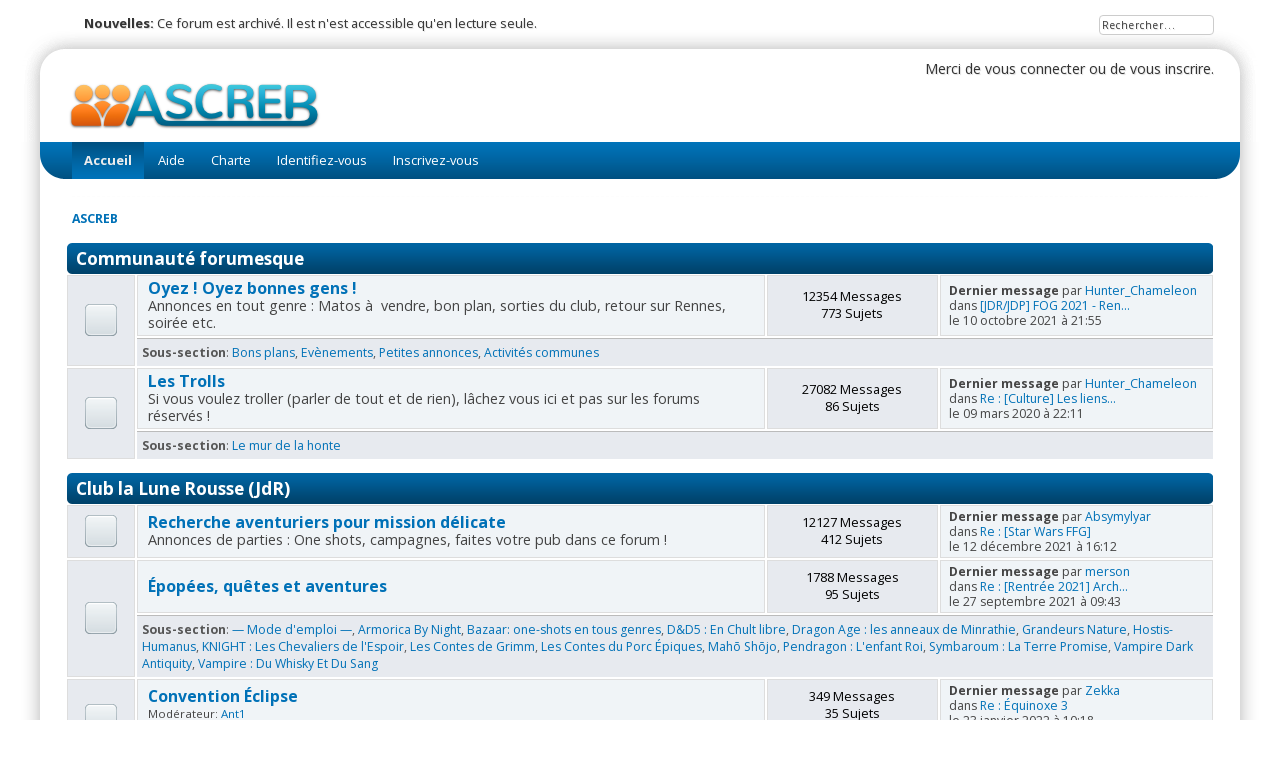

--- FILE ---
content_type: text/html; charset=UTF-8
request_url: https://www.ascreb.org/forum/smf/index.php?PHPSESSID=81fade205073f2d936b26c19865247c1&
body_size: 6524
content:
<!DOCTYPE html PUBLIC "-//W3C//DTD XHTML 1.0 Transitional//EN" "http://www.w3.org/TR/xhtml1/DTD/xhtml1-transitional.dtd">
<html xmlns="http://www.w3.org/1999/xhtml">
<head>
	<link rel="stylesheet" type="text/css" href="https://www.ascreb.org/forum/smf/Themes/ascrebox/css/index.css?fin20" />
	<link rel="stylesheet" type="text/css" href="https://www.ascreb.org/forum/smf/Themes/default/css/webkit.css" />
	<script type="text/javascript" src="https://www.ascreb.org/forum/smf/Themes/default/scripts/script.js?fin20"></script>
	<script type="text/javascript" src="https://www.ascreb.org/forum/smf/Themes/ascrebox/scripts/theme.js?fin20"></script>
	<script type="text/javascript"><!-- // --><![CDATA[
		var smf_theme_url = "https://www.ascreb.org/forum/smf/Themes/ascrebox";
		var smf_default_theme_url = "https://www.ascreb.org/forum/smf/Themes/default";
		var smf_images_url = "https://www.ascreb.org/forum/smf/Themes/ascrebox/images";
		var smf_scripturl = "https://www.ascreb.org/forum/smf/index.php?PHPSESSID=81fade205073f2d936b26c19865247c1&amp;";
		var smf_iso_case_folding = false;
		var smf_charset = "UTF-8";
		var ajax_notification_text = "Chargement...";
		var ajax_notification_cancel_text = "Annuler";
	// ]]></script>
	<meta http-equiv="Content-Type" content="text/html; charset=UTF-8" />
	<meta name="description" content="ASCREB - Accueil" />
	<meta name="keywords" content="forum, ascreb, association, jeux de rôle, jeux de plateau, jeu, rôle, plateau, théâtre, danse bretonne, danse, photo, bibliothèque, rennes, beaulieu, étudiants" />
	<title>ASCREB - Accueil</title>
	<meta name="robots" content="noindex" />
	<link rel="canonical" href="https://www.ascreb.org/forum/smf/index.php" />
	<link rel="help" href="https://www.ascreb.org/forum/smf/index.php?PHPSESSID=81fade205073f2d936b26c19865247c1&amp;action=help" />
	<link rel="search" href="https://www.ascreb.org/forum/smf/index.php?PHPSESSID=81fade205073f2d936b26c19865247c1&amp;action=search" />
	<link rel="contents" href="https://www.ascreb.org/forum/smf/index.php?PHPSESSID=81fade205073f2d936b26c19865247c1&amp;" />
	<link rel="alternate" type="application/rss+xml" title="ASCREB - Flux RSS" href="https://www.ascreb.org/forum/smf/index.php?PHPSESSID=81fade205073f2d936b26c19865247c1&amp;type=rss;action=.xml" />
	<link rel="stylesheet" type="text/css" id="spoiler_css" href="https://www.ascreb.org/forum/smf/Themes/default/css/spoiler.css" />
</head>
<body>
<div id="wrapper" style="width: 98%">
	 <div id="header">
		  <div id="header-l">
				<div id="header-r">
					 <div id="userarea" class="smalltext"><script type="text/javascript" src="https://www.ascreb.org/forum/smf/Themes/default/scripts/sha1.js"></script>
				<form id="guest_form" action="https://www.ascreb.org/forum/smf/index.php?PHPSESSID=81fade205073f2d936b26c19865247c1&amp;action=login2" method="post" accept-charset="UTF-8"  onsubmit="hashLoginPassword(this, 'e97a9cde490aa0a0f089914d9d18fd77');">
					<span class="info">Merci de <a href="https://www.ascreb.org/forum/smf/index.php?PHPSESSID=81fade205073f2d936b26c19865247c1&amp;action=login">vous connecter</a> ou de <a href="https://www.ascreb.org/forum/smf/index.php?PHPSESSID=81fade205073f2d936b26c19865247c1&amp;action=register">vous inscrire</a>.</span><br /><input type="hidden" name="hash_passwrd" value="" /><input type="hidden" name="c5d107368" value="e97a9cde490aa0a0f089914d9d18fd77" />
				</form>
			</div>
				<div id="searcharea">
				<form action="https://www.ascreb.org/forum/smf/index.php?PHPSESSID=81fade205073f2d936b26c19865247c1&amp;action=search2" method="post" accept-charset="UTF-8">
					  <input class="inputbox" type="text" name="search" value="Rechercher..." onfocus="this.value = '';" onblur="if(this.value=='') this.value='Rechercher...';" /> 
			  </form>
		</div>
		  <div id="news">
		  <b>Nouvelles:</b> Ce forum est archivé. Il est n&#039;est accessible qu&#039;en lecture seule.</div>
			  <div id="logo">
			  <a href="http://www.ascreb.org" title=""></a>
			</div>
		</div>
	 </div>
  </div>
		  <div id="border-l">
				<div id="border-r">
					 <div id="toolbar-l">
						  <div id="toolbar-r">
								<div id="toolbar">
							 
		<ul id="topnav">
				<li id="button_home">
					<a class="active " href="https://www.ascreb.org/forum/smf/index.php?PHPSESSID=81fade205073f2d936b26c19865247c1&amp;"><span>Accueil</span></a>
				</li>
				<li id="button_help">
					<a class="" href="https://www.ascreb.org/forum/smf/index.php?PHPSESSID=81fade205073f2d936b26c19865247c1&amp;action=help"><span>Aide</span></a>
				</li>
				<li id="button_rules">
					<a class="" href="https://www.ascreb.org/forum/smf/index.php?PHPSESSID=81fade205073f2d936b26c19865247c1&amp;action=rules"><span>Charte</span></a>
				</li>
				<li id="button_login">
					<a class="" href="https://www.ascreb.org/forum/smf/index.php?PHPSESSID=81fade205073f2d936b26c19865247c1&amp;action=login"><span>Identifiez-vous</span></a>
				</li>
				<li id="button_register">
					<a class="" href="https://www.ascreb.org/forum/smf/index.php?PHPSESSID=81fade205073f2d936b26c19865247c1&amp;action=register"><span>Inscrivez-vous</span></a>
				</li>
			</ul>
					 </div>
			  </div>
		</div>
	  <div id="bodyarea">
	<div class="navigate_section">
		<ul>
			<li class="last">
				<a href="https://www.ascreb.org/forum/smf/index.php?PHPSESSID=81fade205073f2d936b26c19865247c1&amp;"><span>ASCREB</span></a>
			</li>
		</ul>
	</div>
	<div id="boardindex_table">
		<table class="table_list">
			<tbody class="header" id="category_2">
				<tr>
					<td colspan="4">
						<div class="cat_bar">
							<h3 class="catbg">
								<a id="c2"></a>Communauté forumesque
							</h3>
						</div>
					</td>
				</tr>
			</tbody>
			<tbody class="content" id="category_2_boards">
				<tr id="board_2" class="windowbg2">
					<td class="icon windowbg" rowspan="2">
						<a href="https://www.ascreb.org/forum/smf/index.php/board,2.0.html?PHPSESSID=81fade205073f2d936b26c19865247c1">
							<img src="https://www.ascreb.org/forum/smf/Themes/ascrebox/images/off.png" alt="Pas de nouveau message" title="Pas de nouveau message" />
						</a>
					</td>
					<td class="info">
						<a class="subject" href="https://www.ascreb.org/forum/smf/index.php/board,2.0.html?PHPSESSID=81fade205073f2d936b26c19865247c1" name="b2">Oyez ! Oyez bonnes gens !</a>

						<p>Annonces en tout genre : Matos à  vendre, bon plan, sorties du club, retour sur Rennes, soirée etc.</p>
					</td>
					<td class="stats windowbg">
						<p>12354 Messages <br />
						773 Sujets
						</p>
					</td>
					<td class="lastpost">
						<p><strong>Dernier message</strong>  par <a href="https://www.ascreb.org/forum/smf/index.php?PHPSESSID=81fade205073f2d936b26c19865247c1&amp;action=profile;u=447">Hunter_Chameleon</a><br />
						dans <a href="https://www.ascreb.org/forum/smf/index.php/topic,7830.msg152990.html?PHPSESSID=81fade205073f2d936b26c19865247c1#new" title="[JDR/JDP] FOG 2021 - Rennes - 15-16-17 Octobre">[JDR/JDP] FOG 2021 - Ren...</a><br />
						le 10 octobre 2021 à 21:55
						</p>
					</td>
				</tr>
					<tr id="board_2_children">
						<td colspan="3" class="children windowbg">
							<strong>Sous-section</strong>: <a href="https://www.ascreb.org/forum/smf/index.php/board,40.0.html?PHPSESSID=81fade205073f2d936b26c19865247c1" title="Pas de nouveau message (Sujets: 75, Messages: 829)">Bons plans</a>, <a href="https://www.ascreb.org/forum/smf/index.php/board,39.0.html?PHPSESSID=81fade205073f2d936b26c19865247c1" title="Pas de nouveau message (Sujets: 194, Messages: 1287)">Evènements</a>, <a href="https://www.ascreb.org/forum/smf/index.php/board,38.0.html?PHPSESSID=81fade205073f2d936b26c19865247c1" title="Pas de nouveau message (Sujets: 347, Messages: 2707)">Petites annonces</a>, <a href="https://www.ascreb.org/forum/smf/index.php/board,265.0.html?PHPSESSID=81fade205073f2d936b26c19865247c1" title="Pas de nouveau message (Sujets: 28, Messages: 5643)">Activités communes</a>
						</td>
					</tr>
				<tr id="board_4" class="windowbg2">
					<td class="icon windowbg" rowspan="2">
						<a href="https://www.ascreb.org/forum/smf/index.php/board,4.0.html?PHPSESSID=81fade205073f2d936b26c19865247c1">
							<img src="https://www.ascreb.org/forum/smf/Themes/ascrebox/images/off.png" alt="Pas de nouveau message" title="Pas de nouveau message" />
						</a>
					</td>
					<td class="info">
						<a class="subject" href="https://www.ascreb.org/forum/smf/index.php/board,4.0.html?PHPSESSID=81fade205073f2d936b26c19865247c1" name="b4">Les Trolls</a>

						<p>Si vous voulez troller (parler de tout et de rien), lâchez vous ici et pas sur les forums réservés !</p>
					</td>
					<td class="stats windowbg">
						<p>27082 Messages <br />
						86 Sujets
						</p>
					</td>
					<td class="lastpost">
						<p><strong>Dernier message</strong>  par <a href="https://www.ascreb.org/forum/smf/index.php?PHPSESSID=81fade205073f2d936b26c19865247c1&amp;action=profile;u=447">Hunter_Chameleon</a><br />
						dans <a href="https://www.ascreb.org/forum/smf/index.php/topic,111.msg151861.html?PHPSESSID=81fade205073f2d936b26c19865247c1#new" title="Re : [Culture] Les liens incontournables du net">Re : [Culture] Les liens...</a><br />
						le 09 mars 2020 à 22:11
						</p>
					</td>
				</tr>
					<tr id="board_4_children">
						<td colspan="3" class="children windowbg">
							<strong>Sous-section</strong>: <a href="https://www.ascreb.org/forum/smf/index.php/board,299.0.html?PHPSESSID=81fade205073f2d936b26c19865247c1" title="25883 Redirections">Le mur de la honte</a>
						</td>
					</tr>
			</tbody>
			<tbody class="divider">
				<tr>
					<td colspan="4"></td>
				</tr>
			</tbody>
			<tbody class="header" id="category_3">
				<tr>
					<td colspan="4">
						<div class="cat_bar">
							<h3 class="catbg">
								<a id="c3"></a>Club la Lune Rousse (JdR)
							</h3>
						</div>
					</td>
				</tr>
			</tbody>
			<tbody class="content" id="category_3_boards">
				<tr id="board_6" class="windowbg2">
					<td class="icon windowbg">
						<a href="https://www.ascreb.org/forum/smf/index.php/board,6.0.html?PHPSESSID=81fade205073f2d936b26c19865247c1">
							<img src="https://www.ascreb.org/forum/smf/Themes/ascrebox/images/off.png" alt="Pas de nouveau message" title="Pas de nouveau message" />
						</a>
					</td>
					<td class="info">
						<a class="subject" href="https://www.ascreb.org/forum/smf/index.php/board,6.0.html?PHPSESSID=81fade205073f2d936b26c19865247c1" name="b6">Recherche aventuriers pour mission délicate</a>

						<p>Annonces de parties : One shots, campagnes, faites votre pub dans ce forum !</p>
					</td>
					<td class="stats windowbg">
						<p>12127 Messages <br />
						412 Sujets
						</p>
					</td>
					<td class="lastpost">
						<p><strong>Dernier message</strong>  par <a href="https://www.ascreb.org/forum/smf/index.php?PHPSESSID=81fade205073f2d936b26c19865247c1&amp;action=profile;u=674">Absymylyar</a><br />
						dans <a href="https://www.ascreb.org/forum/smf/index.php/topic,7498.msg153105.html?PHPSESSID=81fade205073f2d936b26c19865247c1#new" title="Re : [Star Wars FFG] ">Re : [Star Wars FFG] </a><br />
						le 12 décembre 2021 à 16:12
						</p>
					</td>
				</tr>
				<tr id="board_80" class="windowbg2">
					<td class="icon windowbg" rowspan="2">
						<a href="https://www.ascreb.org/forum/smf/index.php/board,80.0.html?PHPSESSID=81fade205073f2d936b26c19865247c1">
							<img src="https://www.ascreb.org/forum/smf/Themes/ascrebox/images/off.png" alt="Pas de nouveau message" title="Pas de nouveau message" />
						</a>
					</td>
					<td class="info">
						<a class="subject" href="https://www.ascreb.org/forum/smf/index.php/board,80.0.html?PHPSESSID=81fade205073f2d936b26c19865247c1" name="b80">Épopées, quêtes et aventures</a>

						<p></p>
					</td>
					<td class="stats windowbg">
						<p>1788 Messages <br />
						95 Sujets
						</p>
					</td>
					<td class="lastpost">
						<p><strong>Dernier message</strong>  par <a href="https://www.ascreb.org/forum/smf/index.php?PHPSESSID=81fade205073f2d936b26c19865247c1&amp;action=profile;u=9">merson</a><br />
						dans <a href="https://www.ascreb.org/forum/smf/index.php/topic,7822.msg152962.html?PHPSESSID=81fade205073f2d936b26c19865247c1#new" title="Re : [Rentrée 2021] Archivages et nouvelles sections">Re : [Rentrée 2021] Arch...</a><br />
						le 27 septembre 2021 à 09:43
						</p>
					</td>
				</tr>
					<tr id="board_80_children">
						<td colspan="3" class="children windowbg">
							<strong>Sous-section</strong>: <a href="https://www.ascreb.org/forum/smf/index.php/board,13.0.html?PHPSESSID=81fade205073f2d936b26c19865247c1" title="Pas de nouveau message (Sujets: 12, Messages: 264)">— Mode d&#039;emploi —</a>, <a href="https://www.ascreb.org/forum/smf/index.php/board,460.0.html?PHPSESSID=81fade205073f2d936b26c19865247c1" title="Pas de nouveau message (Sujets: 1, Messages: 1)">Armorica By Night</a>, <a href="https://www.ascreb.org/forum/smf/index.php/board,192.0.html?PHPSESSID=81fade205073f2d936b26c19865247c1" title="Pas de nouveau message (Sujets: 44, Messages: 984)">Bazaar: one-shots en tous genres</a>, <a href="https://www.ascreb.org/forum/smf/index.php/board,426.0.html?PHPSESSID=81fade205073f2d936b26c19865247c1" title="Pas de nouveau message (Sujets: 4, Messages: 69)">D&amp;D5 : En Chult libre</a>, <a href="https://www.ascreb.org/forum/smf/index.php/board,457.0.html?PHPSESSID=81fade205073f2d936b26c19865247c1" title="Pas de nouveau message (Sujets: 5, Messages: 56)">Dragon Age : les anneaux de Minrathie</a>, <a href="https://www.ascreb.org/forum/smf/index.php/board,292.0.html?PHPSESSID=81fade205073f2d936b26c19865247c1" title="Pas de nouveau message (Sujets: 9, Messages: 220)">Grandeurs Nature</a>, <a href="https://www.ascreb.org/forum/smf/index.php/board,459.0.html?PHPSESSID=81fade205073f2d936b26c19865247c1" title="Pas de nouveau message (Sujets: 0, Messages: 0)">Hostis-Humanus</a>, <a href="https://www.ascreb.org/forum/smf/index.php/board,447.0.html?PHPSESSID=81fade205073f2d936b26c19865247c1" title="Pas de nouveau message (Sujets: 0, Messages: 0)">KNIGHT : Les Chevaliers de l'Espoir</a>, <a href="https://www.ascreb.org/forum/smf/index.php/board,381.0.html?PHPSESSID=81fade205073f2d936b26c19865247c1" title="Pas de nouveau message (Sujets: 0, Messages: 0)">Les Contes de Grimm</a>, <a href="https://www.ascreb.org/forum/smf/index.php/board,405.0.html?PHPSESSID=81fade205073f2d936b26c19865247c1" title="Pas de nouveau message (Sujets: 2, Messages: 47)">Les Contes du Porc Épiques</a>, <a href="https://www.ascreb.org/forum/smf/index.php/board,463.0.html?PHPSESSID=81fade205073f2d936b26c19865247c1" title="Pas de nouveau message (Sujets: 1, Messages: 1)">Mahō Shōjo</a>, <a href="https://www.ascreb.org/forum/smf/index.php/board,453.0.html?PHPSESSID=81fade205073f2d936b26c19865247c1" title="Pas de nouveau message (Sujets: 5, Messages: 35)">Pendragon : L'enfant Roi</a>, <a href="https://www.ascreb.org/forum/smf/index.php/board,456.0.html?PHPSESSID=81fade205073f2d936b26c19865247c1" title="Pas de nouveau message (Sujets: 5, Messages: 54)">Symbaroum : La Terre Promise</a>, <a href="https://www.ascreb.org/forum/smf/index.php/board,458.0.html?PHPSESSID=81fade205073f2d936b26c19865247c1" title="Pas de nouveau message (Sujets: 1, Messages: 2)">Vampire Dark Antiquity</a>, <a href="https://www.ascreb.org/forum/smf/index.php/board,452.0.html?PHPSESSID=81fade205073f2d936b26c19865247c1" title="Pas de nouveau message (Sujets: 6, Messages: 55)">Vampire : Du Whisky Et Du Sang</a>
						</td>
					</tr>
				<tr id="board_81" class="windowbg2">
					<td class="icon windowbg" rowspan="2">
						<a href="https://www.ascreb.org/forum/smf/index.php/board,81.0.html?PHPSESSID=81fade205073f2d936b26c19865247c1">
							<img src="https://www.ascreb.org/forum/smf/Themes/ascrebox/images/off.png" alt="Pas de nouveau message" title="Pas de nouveau message" />
						</a>
					</td>
					<td class="info">
						<a class="subject" href="https://www.ascreb.org/forum/smf/index.php/board,81.0.html?PHPSESSID=81fade205073f2d936b26c19865247c1" name="b81">Convention Éclipse</a>

						<p></p>
						<p class="moderators">Modérateur: <a href="https://www.ascreb.org/forum/smf/index.php?PHPSESSID=81fade205073f2d936b26c19865247c1&amp;action=profile;u=600" title="Modérateur">Ant1</a></p>
					</td>
					<td class="stats windowbg">
						<p>349 Messages <br />
						35 Sujets
						</p>
					</td>
					<td class="lastpost">
						<p><strong>Dernier message</strong>  par <a href="https://www.ascreb.org/forum/smf/index.php?PHPSESSID=81fade205073f2d936b26c19865247c1&amp;action=profile;u=1027">Zekka</a><br />
						dans <a href="https://www.ascreb.org/forum/smf/index.php/topic,7504.msg153701.html?PHPSESSID=81fade205073f2d936b26c19865247c1#new" title="Re : Équinoxe 3">Re : Équinoxe 3</a><br />
						le 23 janvier 2022 à 10:18
						</p>
					</td>
				</tr>
					<tr id="board_81_children">
						<td colspan="3" class="children windowbg">
							<strong>Sous-section</strong>: <a href="https://www.ascreb.org/forum/smf/index.php/board,443.0.html?PHPSESSID=81fade205073f2d936b26c19865247c1" title="Pas de nouveau message (Sujets: 21, Messages: 179)">Éclipse XVI</a>, <a href="https://www.ascreb.org/forum/smf/index.php/board,49.0.html?PHPSESSID=81fade205073f2d936b26c19865247c1" title="Pas de nouveau message (Sujets: 1, Messages: 2)">Archives Éclipse</a>, <a href="https://www.ascreb.org/forum/smf/index.php/board,399.0.html?PHPSESSID=81fade205073f2d936b26c19865247c1" title="26314 Redirections">Site web de la convention</a>
						</td>
					</tr>
				<tr id="board_7" class="windowbg2">
					<td class="icon windowbg" rowspan="2">
						<a href="https://www.ascreb.org/forum/smf/index.php/board,7.0.html?PHPSESSID=81fade205073f2d936b26c19865247c1">
							<img src="https://www.ascreb.org/forum/smf/Themes/ascrebox/images/off.png" alt="Pas de nouveau message" title="Pas de nouveau message" />
						</a>
					</td>
					<td class="info">
						<a class="subject" href="https://www.ascreb.org/forum/smf/index.php/board,7.0.html?PHPSESSID=81fade205073f2d936b26c19865247c1" name="b7">Jeux et règles</a>

						<p>Là  vous pouvez parler de vos jeux préférés, des règles biens / pas biens, de l&#039;analyse du dernier supplément que vous avez lu etc.</p>
					</td>
					<td class="stats windowbg">
						<p>1837 Messages <br />
						139 Sujets
						</p>
					</td>
					<td class="lastpost">
						<p><strong>Dernier message</strong>  par <a href="https://www.ascreb.org/forum/smf/index.php?PHPSESSID=81fade205073f2d936b26c19865247c1&amp;action=profile;u=116">Johan Scipion</a><br />
						dans <a href="https://www.ascreb.org/forum/smf/index.php/topic,3037.msg176167.html?PHPSESSID=81fade205073f2d936b26c19865247c1#new" title="Re : Sombre">Re : Sombre</a><br />
						le 21 mars 2022 à 15:34
						</p>
					</td>
				</tr>
					<tr id="board_7_children">
						<td colspan="3" class="children windowbg">
							<strong>Sous-section</strong>: <a href="https://www.ascreb.org/forum/smf/index.php/board,254.0.html?PHPSESSID=81fade205073f2d936b26c19865247c1" title="Pas de nouveau message (Sujets: 7, Messages: 49)">Atelier JDR</a>, <a href="https://www.ascreb.org/forum/smf/index.php/board,348.0.html?PHPSESSID=81fade205073f2d936b26c19865247c1" title="Pas de nouveau message (Sujets: 14, Messages: 202)">Jeux et sytèmes</a>, <a href="https://www.ascreb.org/forum/smf/index.php/board,349.0.html?PHPSESSID=81fade205073f2d936b26c19865247c1" title="Pas de nouveau message (Sujets: 34, Messages: 194)">Ressources</a>, <a href="https://www.ascreb.org/forum/smf/index.php/board,350.0.html?PHPSESSID=81fade205073f2d936b26c19865247c1" title="Pas de nouveau message (Sujets: 0, Messages: 0)">À venir</a>, <a href="https://www.ascreb.org/forum/smf/index.php/board,351.0.html?PHPSESSID=81fade205073f2d936b26c19865247c1" title="Pas de nouveau message (Sujets: 0, Messages: 0)">Parties et tests</a>
						</td>
					</tr>
			</tbody>
			<tbody class="divider">
				<tr>
					<td colspan="4"></td>
				</tr>
			</tbody>
			<tbody class="header" id="category_4">
				<tr>
					<td colspan="4">
						<div class="cat_bar">
							<h3 class="catbg">
								<a id="c4"></a>Club Théâtre
							</h3>
						</div>
					</td>
				</tr>
			</tbody>
			<tbody class="content" id="category_4_boards">
				<tr id="board_130" class="windowbg2">
					<td class="icon windowbg">
						<a href="https://www.ascreb.org/forum/smf/index.php/board,130.0.html?PHPSESSID=81fade205073f2d936b26c19865247c1">
							<img src="https://www.ascreb.org/forum/smf/Themes/ascrebox/images/off.png" alt="Pas de nouveau message" title="Pas de nouveau message" />
						</a>
					</td>
					<td class="info">
						<a class="subject" href="https://www.ascreb.org/forum/smf/index.php/board,130.0.html?PHPSESSID=81fade205073f2d936b26c19865247c1" name="b130">Impro</a>

						<p>Tout ce qui touche aux séances d&#039;impro</p>
						<p class="moderators">Modérateurs: <a href="https://www.ascreb.org/forum/smf/index.php?PHPSESSID=81fade205073f2d936b26c19865247c1&amp;action=profile;u=770" title="Modérateur">Evyle</a>, <a href="https://www.ascreb.org/forum/smf/index.php?PHPSESSID=81fade205073f2d936b26c19865247c1&amp;action=profile;u=1196" title="Modérateur">Lauragondin</a></p>
					</td>
					<td class="stats windowbg">
						<p>2 Messages <br />
						2 Sujets
						</p>
					</td>
					<td class="lastpost">
						<p><strong>Dernier message</strong>  par <a href="https://www.ascreb.org/forum/smf/index.php?PHPSESSID=81fade205073f2d936b26c19865247c1&amp;action=profile;u=770">Evyle</a><br />
						dans <a href="https://www.ascreb.org/forum/smf/index.php/topic,7291.msg149677.html?PHPSESSID=81fade205073f2d936b26c19865247c1#new" title="Spectacles d'impro du club">Spectacles d'impro du cl...</a><br />
						le 01 novembre 2018 à 22:12
						</p>
					</td>
				</tr>
				<tr id="board_131" class="windowbg2">
					<td class="icon windowbg">
						<a href="https://www.ascreb.org/forum/smf/index.php/board,131.0.html?PHPSESSID=81fade205073f2d936b26c19865247c1">
							<img src="https://www.ascreb.org/forum/smf/Themes/ascrebox/images/off.png" alt="Pas de nouveau message" title="Pas de nouveau message" />
						</a>
					</td>
					<td class="info">
						<a class="subject" href="https://www.ascreb.org/forum/smf/index.php/board,131.0.html?PHPSESSID=81fade205073f2d936b26c19865247c1" name="b131">Pièce</a>

						<p>Tout ce qui concerne les séances autour de la préparation d&#039;une pièce</p>
						<p class="moderators">Modérateurs: <a href="https://www.ascreb.org/forum/smf/index.php?PHPSESSID=81fade205073f2d936b26c19865247c1&amp;action=profile;u=770" title="Modérateur">Evyle</a>, <a href="https://www.ascreb.org/forum/smf/index.php?PHPSESSID=81fade205073f2d936b26c19865247c1&amp;action=profile;u=1196" title="Modérateur">Lauragondin</a></p>
					</td>
					<td class="stats windowbg">
						<p>17 Messages <br />
						2 Sujets
						</p>
					</td>
					<td class="lastpost">
						<p><strong>Dernier message</strong>  par <a href="https://www.ascreb.org/forum/smf/index.php?PHPSESSID=81fade205073f2d936b26c19865247c1&amp;action=profile;u=661">chomb</a><br />
						dans <a href="https://www.ascreb.org/forum/smf/index.php/topic,6184.msg132529.html?PHPSESSID=81fade205073f2d936b26c19865247c1#new" title="Re : Café théatre">Re : Café théatre</a><br />
						le 08 novembre 2015 à 03:01
						</p>
					</td>
				</tr>
				<tr id="board_87" class="windowbg2">
					<td class="icon windowbg" rowspan="2">
						<a href="https://www.ascreb.org/forum/smf/index.php/board,87.0.html?PHPSESSID=81fade205073f2d936b26c19865247c1">
							<img src="https://www.ascreb.org/forum/smf/Themes/ascrebox/images/off.png" alt="Pas de nouveau message" title="Pas de nouveau message" />
						</a>
					</td>
					<td class="info">
						<a class="subject" href="https://www.ascreb.org/forum/smf/index.php/board,87.0.html?PHPSESSID=81fade205073f2d936b26c19865247c1" name="b87">Le blabla des acteurs</a>

						<p></p>
						<p class="moderators">Modérateurs: <a href="https://www.ascreb.org/forum/smf/index.php?PHPSESSID=81fade205073f2d936b26c19865247c1&amp;action=profile;u=770" title="Modérateur">Evyle</a>, <a href="https://www.ascreb.org/forum/smf/index.php?PHPSESSID=81fade205073f2d936b26c19865247c1&amp;action=profile;u=1196" title="Modérateur">Lauragondin</a></p>
					</td>
					<td class="stats windowbg">
						<p>31 Messages <br />
						10 Sujets
						</p>
					</td>
					<td class="lastpost">
						<p><strong>Dernier message</strong>  par <a href="https://www.ascreb.org/forum/smf/index.php?PHPSESSID=81fade205073f2d936b26c19865247c1&amp;action=profile;u=24">ZAK</a><br />
						dans <a href="https://www.ascreb.org/forum/smf/index.php/topic,7473.msg151511.html?PHPSESSID=81fade205073f2d936b26c19865247c1#new" title="Recherche jeune comédien">Recherche jeune comédien</a><br />
						le 04 octobre 2019 à 21:52
						</p>
					</td>
				</tr>
					<tr id="board_87_children">
						<td colspan="3" class="children windowbg">
							<strong>Sous-section</strong>: <a href="https://www.ascreb.org/forum/smf/index.php/board,103.0.html?PHPSESSID=81fade205073f2d936b26c19865247c1" title="Pas de nouveau message (Sujets: 2, Messages: 4)">Evènements théâtre de la région</a>, <a href="https://www.ascreb.org/forum/smf/index.php/board,109.0.html?PHPSESSID=81fade205073f2d936b26c19865247c1" title="Pas de nouveau message (Sujets: 4, Messages: 6)">Bons plans</a>, <a href="https://www.ascreb.org/forum/smf/index.php/board,178.0.html?PHPSESSID=81fade205073f2d936b26c19865247c1" title="Pas de nouveau message (Sujets: 2, Messages: 15)">Ressources</a>
						</td>
					</tr>
			</tbody>
			<tbody class="divider">
				<tr>
					<td colspan="4"></td>
				</tr>
			</tbody>
			<tbody class="header" id="category_5">
				<tr>
					<td colspan="4">
						<div class="cat_bar">
							<h3 class="catbg">
								<a id="c5"></a>Club Danse bretonne
							</h3>
						</div>
					</td>
				</tr>
			</tbody>
			<tbody class="content" id="category_5_boards">
				<tr id="board_88" class="windowbg2">
					<td class="icon windowbg">
						<a href="https://www.ascreb.org/forum/smf/index.php/board,88.0.html?PHPSESSID=81fade205073f2d936b26c19865247c1">
							<img src="https://www.ascreb.org/forum/smf/Themes/ascrebox/images/off.png" alt="Pas de nouveau message" title="Pas de nouveau message" />
						</a>
					</td>
					<td class="info">
						<a class="subject" href="https://www.ascreb.org/forum/smf/index.php/board,88.0.html?PHPSESSID=81fade205073f2d936b26c19865247c1" name="b88">Autour de la buvette</a>

						<p></p>
					</td>
					<td class="stats windowbg">
						<p>482 Messages <br />
						37 Sujets
						</p>
					</td>
					<td class="lastpost">
						<p><strong>Dernier message</strong>  par <a href="https://www.ascreb.org/forum/smf/index.php?PHPSESSID=81fade205073f2d936b26c19865247c1&amp;action=profile;u=929">kevin</a><br />
						dans <a href="https://www.ascreb.org/forum/smf/index.php/topic,6146.msg131327.html?PHPSESSID=81fade205073f2d936b26c19865247c1#new" title="bureau 2015 / 2016">bureau 2015 / 2016</a><br />
						le 24 septembre 2015 à 00:27
						</p>
					</td>
				</tr>
				<tr id="board_134" class="windowbg2">
					<td class="icon windowbg">
						<a href="https://www.ascreb.org/forum/smf/index.php/board,134.0.html?PHPSESSID=81fade205073f2d936b26c19865247c1">
							<img src="https://www.ascreb.org/forum/smf/Themes/ascrebox/images/off.png" alt="Pas de nouveau message" title="Pas de nouveau message" />
						</a>
					</td>
					<td class="info">
						<a class="subject" href="https://www.ascreb.org/forum/smf/index.php/board,134.0.html?PHPSESSID=81fade205073f2d936b26c19865247c1" name="b134">Évènements et organisation du CDB</a>

						<p></p>
					</td>
					<td class="stats windowbg">
						<p>530 Messages <br />
						55 Sujets
						</p>
					</td>
					<td class="lastpost">
						<p><strong>Dernier message</strong>  par <a href="https://www.ascreb.org/forum/smf/index.php?PHPSESSID=81fade205073f2d936b26c19865247c1&amp;action=profile;u=944">Messier45</a><br />
						dans <a href="https://www.ascreb.org/forum/smf/index.php/topic,7352.msg150789.html?PHPSESSID=81fade205073f2d936b26c19865247c1#new" title="Fest-noz à Pont Réan mercredi soir">Fest-noz à Pont Réan mer...</a><br />
						le 27 mai 2019 à 22:01
						</p>
					</td>
				</tr>
			</tbody>
			<tbody class="divider">
				<tr>
					<td colspan="4"></td>
				</tr>
			</tbody>
			<tbody class="header" id="category_6">
				<tr>
					<td colspan="4">
						<div class="cat_bar">
							<h3 class="catbg">
								<a id="c6"></a>Club Biblio-jeux
							</h3>
						</div>
					</td>
				</tr>
			</tbody>
			<tbody class="content" id="category_6_boards">
				<tr id="board_121" class="windowbg2">
					<td class="icon windowbg">
						<a href="https://www.ascreb.org/forum/smf/index.php/board,121.0.html?PHPSESSID=81fade205073f2d936b26c19865247c1">
							<img src="https://www.ascreb.org/forum/smf/Themes/ascrebox/images/off.png" alt="Pas de nouveau message" title="Pas de nouveau message" />
						</a>
					</td>
					<td class="info">
						<a class="subject" href="https://www.ascreb.org/forum/smf/index.php/board,121.0.html?PHPSESSID=81fade205073f2d936b26c19865247c1" name="b121">Informations</a>

						<p></p>
					</td>
					<td class="stats windowbg">
						<p>1591 Messages <br />
						123 Sujets
						</p>
					</td>
					<td class="lastpost">
						<p><strong>Dernier message</strong>  par <a href="https://www.ascreb.org/forum/smf/index.php?PHPSESSID=81fade205073f2d936b26c19865247c1&amp;action=profile;u=9">merson</a><br />
						dans <a href="https://www.ascreb.org/forum/smf/index.php/topic,7833.msg152998.html?PHPSESSID=81fade205073f2d936b26c19865247c1#new" title="Re : Année 2021-2022">Re : Année 2021-2022</a><br />
						le 23 octobre 2021 à 11:54
						</p>
					</td>
				</tr>
			</tbody>
			<tbody class="divider">
				<tr>
					<td colspan="4"></td>
				</tr>
			</tbody>
			<tbody class="header" id="category_7">
				<tr>
					<td colspan="4">
						<div class="cat_bar">
							<h3 class="catbg">
								<a id="c7"></a>Club Photo
							</h3>
						</div>
					</td>
				</tr>
			</tbody>
			<tbody class="content" id="category_7_boards">
				<tr id="board_105" class="windowbg2">
					<td class="icon windowbg">
						<a href="https://www.ascreb.org/forum/smf/index.php/board,105.0.html?PHPSESSID=81fade205073f2d936b26c19865247c1">
							<img src="https://www.ascreb.org/forum/smf/Themes/ascrebox/images/off.png" alt="Pas de nouveau message" title="Pas de nouveau message" />
						</a>
					</td>
					<td class="info">
						<a class="subject" href="https://www.ascreb.org/forum/smf/index.php/board,105.0.html?PHPSESSID=81fade205073f2d936b26c19865247c1" name="b105">Papotage</a>

						<p></p>
						<p class="moderators">Modérateur: <a href="https://www.ascreb.org/forum/smf/index.php?PHPSESSID=81fade205073f2d936b26c19865247c1&amp;action=profile;u=600" title="Modérateur">Ant1</a></p>
					</td>
					<td class="stats windowbg">
						<p>52 Messages <br />
						15 Sujets
						</p>
					</td>
					<td class="lastpost">
						<p><strong>Dernier message</strong>  par <a href="https://www.ascreb.org/forum/smf/index.php?PHPSESSID=81fade205073f2d936b26c19865247c1&amp;action=profile;u=770">Evyle</a><br />
						dans <a href="https://www.ascreb.org/forum/smf/index.php/topic,5917.msg149680.html?PHPSESSID=81fade205073f2d936b26c19865247c1#new" title="Re : Infos">Re : Infos</a><br />
						le 01 novembre 2018 à 22:33
						</p>
					</td>
				</tr>
				<tr id="board_110" class="windowbg2">
					<td class="icon windowbg">
						<a href="https://www.ascreb.org/forum/smf/index.php/board,110.0.html?PHPSESSID=81fade205073f2d936b26c19865247c1">
							<img src="https://www.ascreb.org/forum/smf/Themes/ascrebox/images/off.png" alt="Pas de nouveau message" title="Pas de nouveau message" />
						</a>
					</td>
					<td class="info">
						<a class="subject" href="https://www.ascreb.org/forum/smf/index.php/board,110.0.html?PHPSESSID=81fade205073f2d936b26c19865247c1" name="b110">Infos générales</a>

						<p></p>
						<p class="moderators">Modérateur: <a href="https://www.ascreb.org/forum/smf/index.php?PHPSESSID=81fade205073f2d936b26c19865247c1&amp;action=profile;u=600" title="Modérateur">Ant1</a></p>
					</td>
					<td class="stats windowbg">
						<p>0 Messages <br />
						16 Sujets
						</p>
					</td>
					<td class="lastpost">
						<p><strong>Dernier message</strong>  par <a href="https://www.ascreb.org/forum/smf/index.php?PHPSESSID=81fade205073f2d936b26c19865247c1&amp;action=profile;u=878">eduday</a><br />
						dans <a href="https://www.ascreb.org/forum/smf/index.php/topic,7027.msg146301.html?PHPSESSID=81fade205073f2d936b26c19865247c1#new" title="les soirées photo 2017-2018">les soirées photo 2017-2...</a><br />
						le 19 octobre 2017 à 14:06
						</p>
					</td>
				</tr>
				<tr id="board_111" class="windowbg2">
					<td class="icon windowbg">
						<a href="https://www.ascreb.org/forum/smf/index.php/board,111.0.html?PHPSESSID=81fade205073f2d936b26c19865247c1">
							<img src="https://www.ascreb.org/forum/smf/Themes/ascrebox/images/off.png" alt="Pas de nouveau message" title="Pas de nouveau message" />
						</a>
					</td>
					<td class="info">
						<a class="subject" href="https://www.ascreb.org/forum/smf/index.php/board,111.0.html?PHPSESSID=81fade205073f2d936b26c19865247c1" name="b111">Évènements</a>

						<p></p>
						<p class="moderators">Modérateur: <a href="https://www.ascreb.org/forum/smf/index.php?PHPSESSID=81fade205073f2d936b26c19865247c1&amp;action=profile;u=600" title="Modérateur">Ant1</a></p>
					</td>
					<td class="stats windowbg">
						<p>66 Messages <br />
						19 Sujets
						</p>
					</td>
					<td class="lastpost">
						<p><strong>Dernier message</strong>  par <a href="https://www.ascreb.org/forum/smf/index.php?PHPSESSID=81fade205073f2d936b26c19865247c1&amp;action=profile;u=600">Ant1</a><br />
						dans <a href="https://www.ascreb.org/forum/smf/index.php/topic,6227.msg133082.html?PHPSESSID=81fade205073f2d936b26c19865247c1#new" title="[Sortie] Portraits">[Sortie] Portraits</a><br />
						le 24 novembre 2015 à 09:50
						</p>
					</td>
				</tr>
			</tbody>
			<tbody class="divider">
				<tr>
					<td colspan="4"></td>
				</tr>
			</tbody>
			<tbody class="header" id="category_11">
				<tr>
					<td colspan="4">
						<div class="cat_bar">
							<h3 class="catbg">
								<a id="c11"></a>Club Créajeu
							</h3>
						</div>
					</td>
				</tr>
			</tbody>
			<tbody class="content" id="category_11_boards">
				<tr id="board_366" class="windowbg2">
					<td class="icon windowbg">
						<a href="https://www.ascreb.org/forum/smf/index.php/board,366.0.html?PHPSESSID=81fade205073f2d936b26c19865247c1">
							<img src="https://www.ascreb.org/forum/smf/Themes/ascrebox/images/off.png" alt="Pas de nouveau message" title="Pas de nouveau message" />
						</a>
					</td>
					<td class="info">
						<a class="subject" href="https://www.ascreb.org/forum/smf/index.php/board,366.0.html?PHPSESSID=81fade205073f2d936b26c19865247c1" name="b366">Informations</a>

						<p></p>
						<p class="moderators">Modérateurs: <a href="https://www.ascreb.org/forum/smf/index.php?PHPSESSID=81fade205073f2d936b26c19865247c1&amp;action=profile;u=1190" title="Modérateur">grace</a>, <a href="https://www.ascreb.org/forum/smf/index.php?PHPSESSID=81fade205073f2d936b26c19865247c1&amp;action=profile;u=1206" title="Modérateur">Ant0nin</a>, <a href="https://www.ascreb.org/forum/smf/index.php?PHPSESSID=81fade205073f2d936b26c19865247c1&amp;action=profile;u=1207" title="Modérateur">MathieuP</a></p>
					</td>
					<td class="stats windowbg">
						<p>50 Messages <br />
						5 Sujets
						</p>
					</td>
					<td class="lastpost">
						<p><strong>Dernier message</strong>  par <a href="https://www.ascreb.org/forum/smf/index.php?PHPSESSID=81fade205073f2d936b26c19865247c1&amp;action=profile;u=988">christopoulos</a><br />
						dans <a href="https://www.ascreb.org/forum/smf/index.php/topic,6182.msg151565.html?PHPSESSID=81fade205073f2d936b26c19865247c1#new" title="Re : Actu Créajeu">Re : Actu Créajeu</a><br />
						le 25 octobre 2019 à 07:39
						</p>
					</td>
				</tr>
			</tbody>
			<tbody class="divider">
				<tr>
					<td colspan="4"></td>
				</tr>
			</tbody>
		</table>
	</div>
	<div id="posting_icons" class="flow_hidden">
		<ul class="reset">
			<li class="floatleft"><img src="https://www.ascreb.org/forum/smf/Themes/ascrebox/images/new_none.png" alt="" /> Pas de nouveau message</li>
			<li class="floatleft"><img src="https://www.ascreb.org/forum/smf/Themes/ascrebox/images/new_redirect.png" alt="" /> Redirection</li>
		</ul>
	</div>
	<span class="clear upperframe"><span></span></span>
	<div class="roundframe"><div class="innerframe">
		<div class="cat_bar">
			<h3 class="catbg">
				<img class="icon" id="upshrink_ic" src="https://www.ascreb.org/forum/smf/Themes/ascrebox/images/collapse.gif" alt="*" title="Cacher ou afficher l'entête." style="display: none;" />
				ASCREB - Centre d'informations
			</h3>
		</div>
		<div id="upshrinkHeaderIC">
			<div class="title_barIC">
				<h4 class="titlebg">
					<span class="ie6_header floatleft">
						<a href="https://www.ascreb.org/forum/smf/index.php?PHPSESSID=81fade205073f2d936b26c19865247c1&amp;action=stats"><img class="icon" src="https://www.ascreb.org/forum/smf/Themes/ascrebox/images/icons/info.gif" alt="Stats du forum" /></a>
						Stats du forum
					</span>
				</h4>
			</div>
			<p>
				136276 Messages dans 5988 Sujets par 1248 Membres. Dernier membre: <strong> <a href="https://www.ascreb.org/forum/smf/index.php?PHPSESSID=81fade205073f2d936b26c19865247c1&amp;action=profile;u=2442">ShermankEr</a></strong><br />
				Dernier message: <strong>&quot;<a href="https://www.ascreb.org/forum/smf/index.php/topic,3037.msg176167.html?PHPSESSID=81fade205073f2d936b26c19865247c1#new" title="Re : Sombre">Re : Sombre</a>&quot;</strong>  ( 21 mars 2022 à 15:34 )<br />
				<a href="https://www.ascreb.org/forum/smf/index.php?PHPSESSID=81fade205073f2d936b26c19865247c1&amp;action=recent">Voir les plus récents messages du forum.</a>
			</p>
			<div class="title_barIC">
				<h4 class="titlebg">
					<span class="ie6_header floatleft">
						<img class="icon" src="https://www.ascreb.org/forum/smf/Themes/ascrebox/images/icons/online.gif" alt="Membres en ligne" />
						Membres en ligne
					</span>
				</h4>
			</div>
			<p class="inline stats">
				296 Invités, 0 Membres (4 Robots)
			</p>
			<p class="inline smalltext">
				Membres actifs dans les 10 dernières minutes:<br />Microsoft Bing, Baidu (3)
				<br />[<a href="https://www.ascreb.org/forum/smf/index.php?PHPSESSID=81fade205073f2d936b26c19865247c1&amp;action=groups;sa=members;group=1" style="color: #00ad86">Administrateur</a>]&nbsp;&nbsp;[<a href="https://www.ascreb.org/forum/smf/index.php?PHPSESSID=81fade205073f2d936b26c19865247c1&amp;action=groups;sa=members;group=2" style="color: #0000FF">Modérateur Global</a>]
			</p>
			<p class="last smalltext">
				Record de connexions aujourd'hui: <strong>25</strong>.
				Record de connexions absolu: 549 (21 janvier 2020 à 06:18)
			</p>
		</div>
	</div></div>
	<span class="lowerframe"><span></span></span>
	<script type="text/javascript"><!-- // --><![CDATA[
		var oInfoCenterToggle = new smc_Toggle({
			bToggleEnabled: true,
			bCurrentlyCollapsed: false,
			aSwappableContainers: [
				'upshrinkHeaderIC'
			],
			aSwapImages: [
				{
					sId: 'upshrink_ic',
					srcExpanded: smf_images_url + '/collapse.gif',
					altExpanded: 'Cacher ou afficher l\'entête.',
					srcCollapsed: smf_images_url + '/expand.gif',
					altCollapsed: 'Cacher ou afficher l\'entête.'
				}
			],
			oThemeOptions: {
				bUseThemeSettings: false,
				sOptionName: 'collapse_header_ic',
				sSessionVar: 'c5d107368',
				sSessionId: 'e97a9cde490aa0a0f089914d9d18fd77'
			},
			oCookieOptions: {
				bUseCookie: true,
				sCookieName: 'upshrinkIC'
			}
		});
	// ]]></script>
	<script type="text/javascript">window.jQuery || document.write(unescape('%3Cscript src="https://ajax.googleapis.com/ajax/libs/jquery/1.9.0/jquery.min.js"%3E%3C/script%3E'))</script>
	<script type="text/javascript" src="https://code.jquery.com/jquery-migrate-1.0.0.js"></script>
	<script type="text/javascript"><!-- // --><![CDATA[
		jQuery(document).ready(function($){
			$(".sp-body").hide();
			$(".sp-head").live("click", function(){
				$(this).toggleClass("sp-open").toggleClass("sp-closed").next().toggle();
			});
		});
	// ]]></script>
		  </div>
		</div>
	 </div>
 <div id="footer">
	  <div id="foot-l">
			<div id="foot-r">
				 <div id="footerarea">
					  <div id="footer_section" class="frame">
						  <ul class="reset">
						  <li class="copyright">
			<span class="smalltext" style="display: inline; visibility: visible; font-family: Verdana, Arial, sans-serif;"><a href="https://www.ascreb.org/forum/smf/index.php?PHPSESSID=81fade205073f2d936b26c19865247c1&amp;action=credits" title="Simple Machines Forum" target="_blank" class="new_win">SMF 2.0.14</a> |
<a href="http://www.simplemachines.org/about/smf/license.php" title="License" target="_blank" class="new_win">SMF &copy; 2017</a>, <a href="http://www.simplemachines.org" title="Simple Machines" target="_blank" class="new_win">Simple Machines</a>
			</span></li>
						  <li><a href="http://www.jpr62.com/theme/" target="_blank" class="new_win" title=""><span>(Theme based on Whitebox by Crip)</span></a></li>
						  <li><a id="button_xhtml" href="http://validator.w3.org/check?uri=referer" target="_blank" class="new_win" title="XHTML 1.0 valide&nbsp;!"><span>XHTML</span></a></li>
						  <li><a id="button_rss" href="https://www.ascreb.org/forum/smf/index.php?PHPSESSID=81fade205073f2d936b26c19865247c1&amp;action=.xml;type=rss" class="new_win"><span>Flux RSS</span></a></li>
						  <li class="last"><a id="button_wap2" href="https://www.ascreb.org/forum/smf/index.php?PHPSESSID=81fade205073f2d936b26c19865247c1&amp;wap2" class="new_win"><span>WAP2</span></a></li>					  
	
			</ul>
						 </div>
					</div>
				</div>
			</div>
	  </div>
</div>
</body></html>